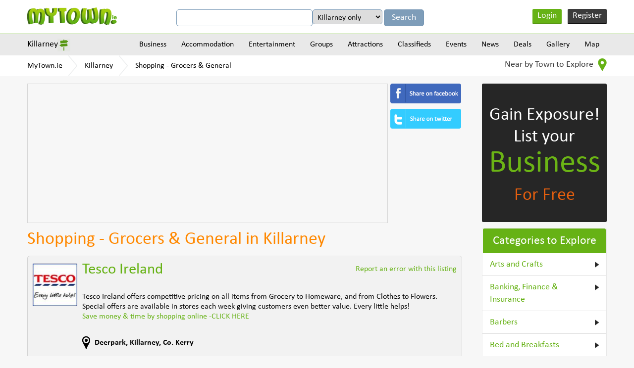

--- FILE ---
content_type: text/html
request_url: https://www.mytown.ie/Killarney/Shopping-Grocers-General
body_size: 12793
content:
<!DOCTYPE html>
<html>
    <head>
        <meta name="viewport" content="width=device-width, initial-scale=1.0">
        <title>Shopping - Grocers & General in Killarney, Co. Kerry - MyTown.ie</title>

        <link rel="icon" href="https://www.mytown.ie/images/favicon.ico" type="image/x-icon" />

        <meta http-equiv="Content-type" content="text/html; charset=utf-8" />
<meta name="geo.country" content="IE" />
<meta http-equiv="content-language" content="en" />
<meta name="description" content="Find Shopping - Grocers & General businesses in Killarney, County Kerry. Create Free Shopping - Grocers & General businesses listings in Killarney. Advertise your Shopping - Grocers & General business in Killarney, County Kerry" />
<meta name="keywords" content="Killarney Shopping - Grocers & General, Shopping - Grocers & General Killarney, Shopping - Grocers & General in Killarney, Killarney Shopping - Grocers & General listings, Shopping - Grocers & General listings in Killarney, Killarney Shopping - Grocers & General businesses Shopping - Grocers & General businesses in Killarney, Killarney Kerry Shopping - Grocers & General, Shopping - Grocers & General in Killarney Kerry" />
		<link href="https://www.mytown.ie/assets/css/bootstrap.css" rel="stylesheet" type="text/css" />
        <link href="https://www.mytown.ie/assets/css/style.css" rel="stylesheet" type="text/css" />
        <link href="https://www.mytown.ie/assets/css/custom.css" rel="stylesheet" type="text/css" />

        
        
        <link href="https://www.mytown.ie/assets/css/responsive.css" rel="stylesheet" type="text/css" />
        <link href="https://www.mytown.ie/assets/css/tooltip.css" rel="stylesheet" type="text/css" />

        <script type="text/javascript" src="https://ajax.googleapis.com/ajax/libs/jquery/1.9.1/jquery.min.js"></script>
        <script src="//code.jquery.com/ui/1.11.2/jquery-ui.js"> </script>

        
        <script defer src="https://www.mytown.ie/assets/js/bootstrap.min.js"></script>

        <link rel="stylesheet" href="//code.jquery.com/ui/1.11.2/themes/smoothness/jquery-ui.css">
    

        <!--[if lt IE 9]>
            <script src="https://www.mytown.ie/assets/js/html5shiv.js"></script>
            <script src="//ie7-js.googlecode.com/svn/version/2.1(beta4)/IE9.js"></script>
        <![endif]-->

        				
				
           
        

        <script type="text/javascript" src="https://www.mytown.ie/assets/js/header.js"></script>

        <script type="text/javascript">
            var home_url = "https://www.mytown.ie/";
            var site = "ireland";
            var base_url = "https://www.mytown.ie/";
        </script>

        <script async src="//pagead2.googlesyndication.com/pagead/js/adsbygoogle.js"></script>
        <script>
          (adsbygoogle = window.adsbygoogle || []).push({
            google_ad_client: "ca-pub-2972272538104605",
            enable_page_level_ads: true
          });
        </script>

    </head>
<body>


<!--start header here -->
    <header>
        <section class="top_header">
            <div class="wrapper">
                <a href="https://www.mytown.ie/" class="logo">
                                        <img src="https://www.mytown.ie/assets/images/logo.png" alt="" />
                </a>
                <aside class="google_search">

                    <form class="form-horizontal" method="get" action="https://www.mytown.ie/search" id="cse-search-box">
                        <input type="hidden" name="cx" value="002421710648360882618:sheks_oxqrq" />
                        <input type="hidden" name="cof" value="FORID:10" />
                        <input type="hidden" name="ie" value="UTF-8" />
                        <input type="text" name="q" class="google_input" value="" />

                                                    <select name="t" class="google_input" style="width:auto">
<option value="Killarney">Killarney only</option>
<option value="all">All of MyTown.ie</option>
</select>                        
                        <input class="google_search_btn" type="submit" name="sa" value="Search" />
                    </form>

                </aside>

                                    <ul class="login_area">
                        <li class="login" onclick="$('#loginform,#loginform .modal').fadeIn()"><a href="#">Login</a></li>
                        <li class="register" onclick="$('#signupform,#signupform .modal').fadeIn();"><a href="#">Register</a></li>
                    </ul>
                
                <div class="clear"></div>
            </div>
        </section>

                    	<section class="nav_area">
		<div class="wrapper">
			<aside class="city_dropbox">
				<a href="#" class="selected_city">Killarney</a>

				<div class="city_dropdown">
					<input type="search" value="" data-current-town="31" class="big_search search-town-popup" placeholder="Enter town name" />
					<h2>Other towns near Killarney</h2>

					
					<div id="nearby-cities-area">
													<ul>
							<li><a href="https://www.mytown.ie/castleisland">Castleisland</a></li>

																											
							<li><a href="https://www.mytown.ie/kenmare">Kenmare</a></li>

																											
							<li><a href="https://www.mytown.ie/killorglin">Killorglin</a></li>

																											
							<li><a href="https://www.mytown.ie/tralee">Tralee</a></li>

														</ul>													<ul>
							<li><a href="https://www.mytown.ie/bantry">Bantry</a></li>

																											
							<li><a href="https://www.mytown.ie/listowel">Listowel</a></li>

																											
							<li><a href="https://www.mytown.ie/abbeyfeale">Abbeyfeale</a></li>

																											
							<li><a href="https://www.mytown.ie/beara">Beara</a></li>

														</ul>													<ul>
							<li><a href="https://www.mytown.ie/millstreet">Millstreet</a></li>

																											
							<li><a href="https://www.mytown.ie/Ballybunion">Ballybunion</a></li>

																											
							<li><a href="https://www.mytown.ie/dunmanway">Dunmanway</a></li>

																											
							<li><a href="https://www.mytown.ie/skibbereen">Skibbereen</a></li>

														</ul>													<ul>
							<li><a href="https://www.mytown.ie/macroom">Macroom</a></li>

																											
							<li><a href="https://www.mytown.ie/newcastle-west">Newcastle West</a></li>

																											
							<li><a href="https://www.mytown.ie/kanturk">Kanturk</a></li>

																											
							<li><a href="https://www.mytown.ie/clonakilty">Clonakilty</a></li>

														</ul>													<ul>
							<li><a href="https://www.mytown.ie/dingle">Dingle</a></li>

																				
						<li><a href="https://www.mytown.ie/town/counties" class="more_cities">All Towns</a></li>
						</ul>					</div>

					<div class="clear"></div>
				</div>
			</aside>
			<a href="#" class="menu_icon"><img src="https://www.mytown.ie/assets/images/menu_icon.png" alt="" /></a>
			<nav class="navigation">
				
				<div class="menu_outer">
					<a href="#" class="cross_icon"><img src="https://www.mytown.ie/assets/images/cross_icon.png" alt="" /></a>
					<ul class="menu">
						<li><a href="https://www.mytown.ie/Killarney/categories">Business</a>

<ul class='subcategories' id='sub_1'>
<li>
<a href="https://www.mytown.ie/Killarney/accommodation" id='cat_2'>Accommodation &raquo;</a><ul class='subcategories' id='sub_2'><li><a href="https://www.mytown.ie/Killarney/Bed-and-Breakfasts" id='cat_22'>Bed and Breakfasts </a></li><li><a href="https://www.mytown.ie/Killarney/Estate-Agents-Auctioneers-Property-Management" id='cat_46'>Estate Agents, Auctioneers & Property Management </a></li><li><a href="https://www.mytown.ie/Killarney/Hotels" id='cat_62'>Hotels </a></li><li><a href="https://www.mytown.ie/Killarney/Self-Catering-Hostels-Caravan-Parks" id='cat_90'>Self-Catering, Hostels & Caravan Parks </a></li></ul>
</li>
<li>
<a href="https://www.mytown.ie/Killarney/entertainment" id='cat_3'>Entertainment &raquo;</a><ul class='subcategories' id='sub_3'><li><a href="https://www.mytown.ie/Killarney/Catering-Services" id='cat_28'>Catering Services </a></li><li><a href="https://www.mytown.ie/Killarney/Cinemas-Other" id='cat_30'>Cinemas & Other </a></li><li><a href="https://www.mytown.ie/Killarney/Coach-Bus-Hire" id='cat_113'>Coach & Bus Hire </a></li><li><a href="https://www.mytown.ie/Killarney/Creche-Childcare" id='cat_36'>Creche & Childcare </a></li><li><a href="https://www.mytown.ie/Killarney/Festivals-Other" id='cat_48'>Festivals & Other </a></li><li><a href="https://www.mytown.ie/Killarney/Hotels" id='cat_62'>Hotels </a></li><li><a href="https://www.mytown.ie/Killarney/Outdoor-Attractions" id='cat_73'>Outdoor Attractions </a></li><li><a href="https://www.mytown.ie/Killarney/Photography-Video" id='cat_78'>Photography & Video </a></li><li><a href="https://www.mytown.ie/Killarney/Pubs-Clubs" id='cat_82'>Pubs & Clubs </a></li><li><a href="https://www.mytown.ie/Killarney/Restaurants-Cafes" id='cat_86'>Restaurants & Cafes </a></li><li><a href="https://www.mytown.ie/Killarney/Shopping-Fashion-Jewellery" id='cat_92'>Shopping - Fashion & Jewellery </a></li><li><a href="https://www.mytown.ie/Killarney/Shopping-Grocers-General" id='cat_93'>Shopping - Grocers & General </a></li><li><a href="https://www.mytown.ie/Killarney/Shopping-Home-Garden" id='cat_94'>Shopping - Home & Garden </a></li><li><a href="https://www.mytown.ie/Killarney/Shopping-Newsagents-Books" id='cat_95'>Shopping - Newsagents & Books </a></li><li><a href="https://www.mytown.ie/Killarney/Shopping-Other" id='cat_96'>Shopping - Other </a></li><li><a href="https://www.mytown.ie/Killarney/Sports-Adventure-Facilities" id='cat_98'>Sports & Adventure Facilities </a></li><li><a href="https://www.mytown.ie/Killarney/Taxis-Cabs" id='cat_100'>Taxis & Cabs </a></li><li><a href="https://www.mytown.ie/Killarney/Weddings-Special-Events" id='cat_104'>Weddings & Special Events </a></li><li><a href="https://www.mytown.ie/Killarney/Other-Entertainment" id='cat_107'>Other Entertainment </a></li></ul>
</li>
<li>
<a href="https://www.mytown.ie/Killarney/building-services" id='cat_6'>Building Services
 &raquo;</a><ul class='subcategories' id='sub_6'><li><a href="https://www.mytown.ie/Killarney/Architects-Design" id='cat_18'>Architects & Design </a></li><li><a href="https://www.mytown.ie/Killarney/Boiler-Service-Repairs" id='cat_109'>Boiler Service & Repairs </a></li><li><a href="https://www.mytown.ie/Killarney/Building-Contractors" id='cat_23'>Building Contractors </a></li><li><a href="https://www.mytown.ie/Killarney/Building-Land-Quantity-Surveyors-Snag-Lists" id='cat_24'>Building, Land & Quantity Surveyors & Snag Lists </a></li><li><a href="https://www.mytown.ie/Killarney/Carpenters-Joiners" id='cat_27'>Carpenters & Joiners </a></li><li><a href="https://www.mytown.ie/Killarney/Electricians" id='cat_40'>Electricians </a></li><li><a href="https://www.mytown.ie/Killarney/Energy-Ratings-Energy-Management" id='cat_42'>Energy Ratings & Energy Management </a></li><li><a href="https://www.mytown.ie/Killarney/Engineers-Engineering" id='cat_43'>Engineers & Engineering </a></li><li><a href="https://www.mytown.ie/Killarney/Equipment-Hire-Purchase" id='cat_45'>Equipment Hire & Purchase </a></li><li><a href="https://www.mytown.ie/Killarney/Flooring-Services-Providers" id='cat_50'>Flooring & Carpets Services / Providers </a></li><li><a href="https://www.mytown.ie/Killarney/Handyman-Maintenance-Repair-Services" id='cat_56'>Handyman, Maintenance & Repair Services </a></li><li><a href="https://www.mytown.ie/Killarney/Health-Safety" id='cat_58'>Health & Safety </a></li><li><a href="https://www.mytown.ie/Killarney/Marketing-Public-Relations" id='cat_67'>Marketing & Public Relations </a></li><li><a href="https://www.mytown.ie/Killarney/Masonry" id='cat_68'>Masonry </a></li><li><a href="https://www.mytown.ie/Killarney/Material-Providers" id='cat_69'>Material Providers </a></li><li><a href="https://www.mytown.ie/Killarney/Painters-Tiling-Decorators" id='cat_74'>Painters, Tiling & Decorators </a></li><li><a href="https://www.mytown.ie/Killarney/Plasterers" id='cat_80'>Plasterers </a></li><li><a href="https://www.mytown.ie/Killarney/Plumbers-Heating-Cooling-Services" id='cat_81'>Plumbers, Heating & Cooling Services </a></li><li><a href="https://www.mytown.ie/Killarney/Roofing" id='cat_87'>Roofing </a></li><li><a href="https://www.mytown.ie/Killarney/Welding-Services" id='cat_105'>Welding Services </a></li><li><a href="https://www.mytown.ie/Killarney/Glass-Glazing" id='cat_112'>Windows & Doors / Glass & Glazing </a></li></ul>
</li>
<li>
<a href="https://www.mytown.ie/Killarney/business-services" id='cat_7'>Business Services &raquo;</a><ul class='subcategories' id='sub_7'><li><a href="https://www.mytown.ie/Killarney/Accountants-Bookkeepers-Auditors" id='cat_14'>Accountants, Bookkeepers & Auditors </a></li><li><a href="https://www.mytown.ie/Killarney/Advertising-Printing-Promotional-Products" id='cat_16'>Advertising, Printing & Promotional Products </a></li><li><a href="https://www.mytown.ie/Killarney/Banking-Finance-Insurance" id='cat_20'>Banking, Finance & Insurance </a></li><li><a href="https://www.mytown.ie/Killarney/Business-Advice-Business-Consulting" id='cat_25'>Business Advice & Business Consulting </a></li><li><a href="https://www.mytown.ie/Killarney/Computer-Services-Telecommunications" id='cat_32'>Computer Services & Telecommunications </a></li><li><a href="https://www.mytown.ie/Killarney/Corporate-Events-Team-Building" id='cat_33'>Corporate Events & Team Building </a></li><li><a href="https://www.mytown.ie/Killarney/Couriers-Haulage" id='cat_35'>Couriers & Haulage </a></li><li><a href="https://www.mytown.ie/Killarney/Graphic-Designers" id='cat_53'>Graphic Designers </a></li><li><a href="https://www.mytown.ie/Killarney/Marine-Engineering-Services" id='cat_66'>Marine Engineering & Services </a></li><li><a href="https://www.mytown.ie/Killarney/Recruitment-Human-Resources" id='cat_83'>Recruitment & Human Resources </a></li><li><a href="https://www.mytown.ie/Killarney/Serviced-Offices-Office-Services" id='cat_91'>Serviced Offices & Office Services </a></li><li><a href="https://www.mytown.ie/Killarney/Solicitors-Legal-Services" id='cat_97'>Solicitors & Legal Services </a></li><li><a href="https://www.mytown.ie/Killarney/Web-Design-Website-Consulting" id='cat_103'>Web Design & Website Consulting </a></li></ul>
</li>
<li>
<a href="https://www.mytown.ie/Killarney/finance-and-legal" id='cat_8'>Finance & Legal &raquo;</a><ul class='subcategories' id='sub_8'><li><a href="https://www.mytown.ie/Killarney/Accountants-Bookkeepers-Auditors" id='cat_14'>Accountants, Bookkeepers & Auditors </a></li><li><a href="https://www.mytown.ie/Killarney/Solicitors-Legal-Services" id='cat_97'>Solicitors & Legal Services </a></li></ul>
</li>
<li>
<a href="https://www.mytown.ie/Killarney/health-and-medical" id='cat_9'>Health & Medical &raquo;</a><ul class='subcategories' id='sub_9'><li><a href="https://www.mytown.ie/Killarney/Complementary-Alternative-Health-Medical" id='cat_114'>Complementary / Alternative Health & Medical </a></li><li><a href="https://www.mytown.ie/Killarney/Cosmetic-Skin-Laser-Clinics" id='cat_111'>Cosmetic, Skin & Laser Clinics </a></li><li><a href="https://www.mytown.ie/Killarney/Counselling-Mental-Health-Services" id='cat_34'>Counselling & Mental Health Services </a></li><li><a href="https://www.mytown.ie/Killarney/Dentists" id='cat_37'>Dentists </a></li><li><a href="https://www.mytown.ie/Killarney/Doctors-General-Practitioners" id='cat_38'>Doctors - General Practitioners </a></li><li><a href="https://www.mytown.ie/Killarney/Family-Planning-Fertility-Pregnancy-Services" id='cat_115'>Family Planning, Fertility & Pregnancy Services </a></li><li><a href="https://www.mytown.ie/Killarney/Health-Fitness" id='cat_57'>Health & Fitness </a></li><li><a href="https://www.mytown.ie/Killarney/Massage-Reflexology-Holistic-Therapy" id='cat_110'>Massage, Reflexology & Holistic Therapy </a></li><li><a href="https://www.mytown.ie/Killarney/Nursing-Homes-Care-Services" id='cat_71'>Nursing Homes & Care Services </a></li><li><a href="https://www.mytown.ie/Killarney/Opticians-Optometrists" id='cat_72'>Opticians & Optometrists </a></li><li><a href="https://www.mytown.ie/Killarney/Pharmacy-Chemists" id='cat_77'>Pharmacy & Chemists </a></li><li><a href="https://www.mytown.ie/Killarney/Physiotherapy" id='cat_79'>Physiotherapy </a></li><li><a href="https://www.mytown.ie/Killarney/Other-Health-And-Medical" id='cat_108'>Other Health & Medical </a></li></ul>
</li>
<li>
<a href="https://www.mytown.ie/Killarney/home-and-garden" id='cat_10'>Home & Garden &raquo;</a><ul class='subcategories' id='sub_10'><li><a href="https://www.mytown.ie/Killarney/Carpenters-Joiners" id='cat_27'>Carpenters & Joiners </a></li><li><a href="https://www.mytown.ie/Killarney/Catering-Services" id='cat_28'>Catering Services </a></li><li><a href="https://www.mytown.ie/Killarney/Cleaning-Services" id='cat_31'>Cleaning Services </a></li><li><a href="https://www.mytown.ie/Killarney/Computer-Services-Telecommunications" id='cat_32'>Computer Services & Telecommunications </a></li><li><a href="https://www.mytown.ie/Killarney/Creche-Childcare" id='cat_36'>Creche & Childcare </a></li><li><a href="https://www.mytown.ie/Killarney/Electricians" id='cat_40'>Electricians </a></li><li><a href="https://www.mytown.ie/Killarney/Electronics-Electrical-Appliances" id='cat_41'>Electronics & Electrical Appliances </a></li><li><a href="https://www.mytown.ie/Killarney/Energy-Ratings-Energy-Management" id='cat_42'>Energy Ratings & Energy Management </a></li><li><a href="https://www.mytown.ie/Killarney/Estate-Agents-Auctioneers-Property-Management" id='cat_46'>Estate Agents, Auctioneers & Property Management </a></li><li><a href="https://www.mytown.ie/Killarney/Flatpack-Assembly" id='cat_49'>Flatpack Assembly </a></li><li><a href="https://www.mytown.ie/Killarney/Handyman-Maintenance-Repair-Services" id='cat_56'>Handyman, Maintenance & Repair Services </a></li><li><a href="https://www.mytown.ie/Killarney/Locksmiths" id='cat_65'>Locksmiths </a></li><li><a href="https://www.mytown.ie/Killarney/Painters-Tiling-Decorators" id='cat_74'>Painters, Tiling & Decorators </a></li><li><a href="https://www.mytown.ie/Killarney/Pest-Control" id='cat_75'>Pest Control </a></li><li><a href="https://www.mytown.ie/Killarney/Pet-Grooming-Kennels" id='cat_76'>Pet Grooming & Kennels </a></li><li><a href="https://www.mytown.ie/Killarney/Plumbers-Heating-Cooling-Services" id='cat_81'>Plumbers, Heating & Cooling Services </a></li><li><a href="https://www.mytown.ie/Killarney/Removals-Storage" id='cat_85'>Removals & Storage </a></li><li><a href="https://www.mytown.ie/Killarney/Security" id='cat_89'>Security </a></li><li><a href="https://www.mytown.ie/Killarney/Shopping-Home-Garden" id='cat_94'>Shopping - Home & Garden </a></li><li><a href="https://www.mytown.ie/Killarney/Veterinary-Pets" id='cat_102'>Veterinary & Pets </a></li><li><a href="https://www.mytown.ie/Killarney/Waste-Disposal-Recycling" id='cat_116'>Waste Disposal & Recycling </a></li><li><a href="https://www.mytown.ie/Killarney/Glass-Glazing" id='cat_112'>Windows & Doors / Glass & Glazing </a></li><li><a href="https://www.mytown.ie/Killarney/Other-Home-and-Garden-Services" id='cat_61'>Other Home & Garden Services </a></li></ul>
</li>
<li>
<a href="https://www.mytown.ie/Killarney/professional-services" id='cat_11'>Professional Services &raquo;</a><ul class='subcategories' id='sub_11'><li><a href="https://www.mytown.ie/Killarney/Accountants-Bookkeepers-Auditors" id='cat_14'>Accountants, Bookkeepers & Auditors </a></li><li><a href="https://www.mytown.ie/Killarney/Architects-Design" id='cat_18'>Architects & Design </a></li><li><a href="https://www.mytown.ie/Killarney/Banking-Finance-Insurance" id='cat_20'>Banking, Finance & Insurance </a></li><li><a href="https://www.mytown.ie/Killarney/Business-Advice-Business-Consulting" id='cat_25'>Business Advice & Business Consulting </a></li><li><a href="https://www.mytown.ie/Killarney/Computer-Services-Telecommunications" id='cat_32'>Computer Services & Telecommunications </a></li><li><a href="https://www.mytown.ie/Killarney/Corporate-Events-Team-Building" id='cat_33'>Corporate Events & Team Building </a></li><li><a href="https://www.mytown.ie/Killarney/Cosmetic-Skin-Laser-Clinics" id='cat_111'>Cosmetic, Skin & Laser Clinics </a></li><li><a href="https://www.mytown.ie/Killarney/Counselling-Mental-Health-Services" id='cat_34'>Counselling & Mental Health Services </a></li><li><a href="https://www.mytown.ie/Killarney/Dentists" id='cat_37'>Dentists </a></li><li><a href="https://www.mytown.ie/Killarney/Doctors-General-Practitioners" id='cat_38'>Doctors - General Practitioners </a></li><li><a href="https://www.mytown.ie/Killarney/Education-Tuition-Training-Courses" id='cat_15'>Education, Tuition & Training Courses </a></li><li><a href="https://www.mytown.ie/Killarney/Engineers-Engineering" id='cat_43'>Engineers & Engineering </a></li><li><a href="https://www.mytown.ie/Killarney/Estate-Agents-Auctioneers-Property-Management" id='cat_46'>Estate Agents, Auctioneers & Property Management </a></li><li><a href="https://www.mytown.ie/Killarney/Graphic-Designers" id='cat_53'>Graphic Designers </a></li><li><a href="https://www.mytown.ie/Killarney/Opticians-Optometrists" id='cat_72'>Opticians & Optometrists </a></li><li><a href="https://www.mytown.ie/Killarney/Photography-Video" id='cat_78'>Photography & Video </a></li><li><a href="https://www.mytown.ie/Killarney/Physiotherapy" id='cat_79'>Physiotherapy </a></li><li><a href="https://www.mytown.ie/Killarney/Recruitment-Human-Resources" id='cat_83'>Recruitment & Human Resources </a></li><li><a href="https://www.mytown.ie/Killarney/Serviced-Offices-Office-Services" id='cat_91'>Serviced Offices & Office Services </a></li><li><a href="https://www.mytown.ie/Killarney/Solicitors-Legal-Services" id='cat_97'>Solicitors & Legal Services </a></li><li><a href="https://www.mytown.ie/Killarney/Veterinary-Pets" id='cat_102'>Veterinary & Pets </a></li><li><a href="https://www.mytown.ie/Killarney/Web-Design-Website-Consulting" id='cat_103'>Web Design & Website Consulting </a></li></ul>
</li>
<li>
<a href="https://www.mytown.ie/Killarney/shopping-retail" id='cat_12'>Shopping/Retail &raquo;</a><ul class='subcategories' id='sub_12'><li><a href="https://www.mytown.ie/Killarney/Arts-and-Crafts" id='cat_19'>Arts and Crafts </a></li><li><a href="https://www.mytown.ie/Killarney/Banking-Finance-Insurance" id='cat_20'>Banking, Finance & Insurance </a></li><li><a href="https://www.mytown.ie/Killarney/Barbers" id='cat_21'>Barbers </a></li><li><a href="https://www.mytown.ie/Killarney/Butchers" id='cat_26'>Butchers </a></li><li><a href="https://www.mytown.ie/Killarney/Electronics-Electrical-Appliances" id='cat_41'>Electronics & Electrical Appliances </a></li><li><a href="https://www.mytown.ie/Killarney/Florists" id='cat_51'>Florists </a></li><li><a href="https://www.mytown.ie/Killarney/Hairdressers-Beauty-Salons" id='cat_55'>Hairdressers & Beauty Salons </a></li><li><a href="https://www.mytown.ie/Killarney/Pharmacy-Chemists" id='cat_77'>Pharmacy & Chemists </a></li><li><a href="https://www.mytown.ie/Killarney/Shopping-Fashion-Jewellery" id='cat_92'>Shopping - Fashion & Jewellery </a></li><li><a href="https://www.mytown.ie/Killarney/Shopping-Grocers-General" id='cat_93'>Shopping - Grocers & General </a></li><li><a href="https://www.mytown.ie/Killarney/Shopping-Home-Garden" id='cat_94'>Shopping - Home & Garden </a></li><li><a href="https://www.mytown.ie/Killarney/Shopping-Newsagents-Books" id='cat_95'>Shopping - Newsagents & Books </a></li><li><a href="https://www.mytown.ie/Killarney/Shopping-Other" id='cat_96'>Shopping - Other </a></li><li><a href="https://www.mytown.ie/Killarney/Wholesalers-Cash-and-Carry" id='cat_106'>Wholesalers & Cash and Carry </a></li></ul>
</li>
<li>
<a href="https://www.mytown.ie/Killarney/tourism-and-leisure" id='cat_13'>Tourism & Leisure &raquo;</a><ul class='subcategories' id='sub_13'><li><a href="https://www.mytown.ie/Killarney/Bed-and-Breakfasts" id='cat_22'>Bed and Breakfasts </a></li><li><a href="https://www.mytown.ie/Killarney/Cinemas-Other" id='cat_30'>Cinemas & Other </a></li><li><a href="https://www.mytown.ie/Killarney/Coach-Bus-Hire" id='cat_113'>Coach & Bus Hire </a></li><li><a href="https://www.mytown.ie/Killarney/Festivals-Other" id='cat_48'>Festivals & Other </a></li><li><a href="https://www.mytown.ie/Killarney/Health-Fitness" id='cat_57'>Health & Fitness </a></li><li><a href="https://www.mytown.ie/Killarney/Historical" id='cat_60'>Historical </a></li><li><a href="https://www.mytown.ie/Killarney/Hotels" id='cat_62'>Hotels </a></li><li><a href="https://www.mytown.ie/Killarney/Information-Services" id='cat_64'>Information Services </a></li><li><a href="https://www.mytown.ie/Killarney/Outdoor-Attractions" id='cat_73'>Outdoor Attractions </a></li><li><a href="https://www.mytown.ie/Killarney/Pubs-Clubs" id='cat_82'>Pubs & Clubs </a></li><li><a href="https://www.mytown.ie/Killarney/Restaurants-Cafes" id='cat_86'>Restaurants & Cafes </a></li><li><a href="https://www.mytown.ie/Killarney/Self-Catering-Hostels-Caravan-Parks" id='cat_90'>Self-Catering, Hostels & Caravan Parks </a></li><li><a href="https://www.mytown.ie/Killarney/Shopping-Fashion-Jewellery" id='cat_92'>Shopping - Fashion & Jewellery </a></li><li><a href="https://www.mytown.ie/Killarney/Shopping-Grocers-General" id='cat_93'>Shopping - Grocers & General </a></li><li><a href="https://www.mytown.ie/Killarney/Shopping-Home-Garden" id='cat_94'>Shopping - Home & Garden </a></li><li><a href="https://www.mytown.ie/Killarney/Shopping-Newsagents-Books" id='cat_95'>Shopping - Newsagents & Books </a></li><li><a href="https://www.mytown.ie/Killarney/Sports-Adventure-Facilities" id='cat_98'>Sports & Adventure Facilities </a></li><li><a href="https://www.mytown.ie/Killarney/Taxis-Cabs" id='cat_100'>Taxis & Cabs </a></li><li><a href="https://www.mytown.ie/Killarney/Travel-Tourism" id='cat_101'>Travel & Tourism </a></li><li><a href="https://www.mytown.ie/Killarney/Other-Entertainment" id='cat_107'>Other Entertainment </a></li></ul>
</li>
<li><a href="https://www.mytown.ie/Killarney/categories">View all Categories</a></li>
</ul>
</li>
<li><a href="https://www.mytown.ie/Killarney/accommodation">Accommodation</a>

<ul class='subcategories' id='sub_2'>
<li>
<a href="https://www.mytown.ie/Killarney/Bed-and-Breakfasts" id='cat_22'>Bed and Breakfasts </a></li>
<li>
<a href="https://www.mytown.ie/Killarney/Hotels" id='cat_62'>Hotels </a></li>
<li>
<a href="https://www.mytown.ie/Killarney/Self-Catering-Hostels-Caravan-Parks" id='cat_90'>Self-Catering, Hostels & Caravan Parks </a></li>
<li><a href="https://www.mytown.ie/Killarney/accommodation">View all Categories</a></li>
</ul>
</li>
<li><a href="https://www.mytown.ie/Killarney/entertainment">Entertainment</a>

<ul class='subcategories' id='sub_3'>
<li>
<a href="https://www.mytown.ie/Killarney/Cinemas-Other" id='cat_30'>Cinemas & Other </a></li>
<li>
<a href="https://www.mytown.ie/Killarney/Pubs-Clubs" id='cat_82'>Pubs & Clubs </a></li>
<li>
<a href="https://www.mytown.ie/Killarney/Restaurants-Cafes" id='cat_86'>Restaurants & Cafes </a></li>
<li>
<a href="https://www.mytown.ie/Killarney/Sports-Adventure-Facilities" id='cat_98'>Sports & Adventure Facilities </a></li>
<li>
<a href="https://www.mytown.ie/Killarney/Other-Entertainment" id='cat_107'>Other Entertainment </a></li>
<li>
<a href="https://www.mytown.ie/Killarney/Coach-Bus-Hire" id='cat_113'>Coach & Bus Hire </a></li>
<li>
<a href="https://www.mytown.ie/Killarney/Outdoor-Attractions" id='cat_73'>Outdoor Attractions </a></li>
<li>
<a href="https://www.mytown.ie/Killarney/Festivals-Other" id='cat_48'>Festivals & Other </a></li>
<li>
<a href="https://www.mytown.ie/Killarney/Photography-Video" id='cat_78'>Photography & Video </a></li>
<li><a href="https://www.mytown.ie/Killarney/entertainment">View all Categories</a></li>
</ul>
</li>
<li><a href="https://www.mytown.ie/Killarney/groups">Groups</a>

<ul class='subcategories' id='sub_4'>
<li>
<a href="https://www.mytown.ie/Killarney/Groups-Societies" id='cat_54'>Groups & Societies </a></li>
<li>
<a href="https://www.mytown.ie/Killarney/Sports-Clubs" id='cat_99'>Sports Clubs </a></li>
<li><a href="https://www.mytown.ie/Killarney/groups">View all Categories</a></li>
</ul>
</li>
<li><a href="https://www.mytown.ie/Killarney/attractions">Attractions</a>

<ul class='subcategories' id='sub_5'>
<li>
<a href="https://www.mytown.ie/Killarney/Sports-Adventure-Facilities" id='cat_98'>Sports & Adventure Facilities </a></li>
<li>
<a href="https://www.mytown.ie/Killarney/Historical" id='cat_60'>Historical </a></li>
<li>
<a href="https://www.mytown.ie/Killarney/Outdoor-Attractions" id='cat_73'>Outdoor Attractions </a></li>
<li>
<a href="https://www.mytown.ie/Killarney/Festivals-Other" id='cat_48'>Festivals & Other </a></li>
<li><a href="https://www.mytown.ie/Killarney/attractions">View all Categories</a></li>
</ul>
</li>

						<li>
							<a href="https://www.mytown.ie/Killarney/classifieds">Classifieds</a>							<ul class='subcategories'><li><a href="https://www.mytown.ie/Killarney/classifieds/Cars-for-Sale">Cars for Sale</a></li><li><a href="https://www.mytown.ie/Killarney/classifieds/For-Sale-General">For Sale (General)</a></li><li><a href="https://www.mytown.ie/Killarney/classifieds/HousesFlats-to-Rent">Houses/Flats to Rent</a></li><li><a href="https://www.mytown.ie/Killarney/classifieds/Jobs-Available">Jobs Available</a></li><li><a href="https://www.mytown.ie/Killarney/classifieds/Lost-and-Found">Lost and Found</a></li><li><a href="https://www.mytown.ie/Killarney/classifieds/Property-for-Sale">Property for Sale</a></li><li><a href="https://www.mytown.ie/Killarney/classifieds/Rooms-to-Rent">Rooms to Rent</a></li><li><a href="https://www.mytown.ie/Killarney/classifieds">View all</a></li></ul>						</li>
						<li><a href="https://www.mytown.ie/Killarney/events">Events</a></li>
						<li><a href="https://www.mytown.ie/Killarney/news">News</a></li>
						<li><a href="https://www.mytown.ie/Killarney/deals">Deals</a></li>
						<li><a href="https://www.mytown.ie/Killarney/gallery">Gallery</a></li>
						<li><a href="https://www.mytown.ie/Killarney/map">Map</a></li>
					</ul>
				</div>
			</nav>
			<div class="clear"></div>
		</div>
	</section>
	<section class="breadcrumbs_area">
		<div class="wrapper">
			<ul class="breadcrumbs">
				<li><a href="https://www.mytown.ie/">MyTown.ie</a></li>

									<li><a href="https://www.mytown.ie/Killarney">Killarney</a></li>
				
				<li><a href="https://www.mytown.ie/Killarney/Shopping-Grocers-General">Shopping - Grocers & General</a></li>			</ul>
			<aside class="nearby_drop">
				<a href="#" class="nearby">Near by Town to Explore <img src="https://www.mytown.ie/assets/images/near_locateicon.png" alt="" /></a>
				<ul>
				
									<li><a href="https://www.mytown.ie/castleisland">Castleisland</a></li>
									<li><a href="https://www.mytown.ie/kenmare">Kenmare</a></li>
									<li><a href="https://www.mytown.ie/killorglin">Killorglin</a></li>
									<li><a href="https://www.mytown.ie/tralee">Tralee</a></li>
				
					<li class="view_all"><a href="https://www.mytown.ie/town/counties">View all</a></li>
				</ul>
			</aside>
			<div class="clear"></div>
		</div>
	</section>
            </header>
<!--end header here -->



<!--content start here -->
	<section class="contenta_area">
		<div class="wrapper">
			<!--left content start here -->
			<aside class="left_content">
			
				<article class="top_adarea">
  <div class="ad728">
  	<script async src="//pagead2.googlesyndication.com/pagead/js/adsbygoogle.js"></script>
<!-- MyTown-Responsive -->
<ins class="adsbygoogle"
     style="display:block"
     data-ad-client="ca-pub-2972272538104605"
     data-ad-slot="9928574196"
     data-ad-format="auto"></ins>
<script>
(adsbygoogle = window.adsbygoogle || []).push({});
</script>  </div>
  <div class="social_icons">
    <a href="https://www.facebook.com/dialog/feed?app_id=414966621890808&picture=https%3A%2F%2Fwww.mytown.ie%2Fassets%2Fimages%2Flogo.png&name=Shopping+-+Grocers+%26+General+in+Killarney%2C+Co.+Kerry&description=https%3A%2F%2Fwww.mytown.ie%2FKillarney%2FShopping-Grocers-General&redirect_uri=https%3A%2F%2Fwww.mytown.ie%2Fsocial%2Fclose_popup&display=popup" class="open-popup"><img src="https://www.mytown.ie/assets/images/facebook_icon.png" alt="" /></a><br />
    <a href="http://twitter.com/share?url=https://www.mytown.ie/Killarney/Shopping-Grocers-General&text=&via=mytown_ie&related=yarrcat" class="open-popup"><img src="https://www.mytown.ie/assets/images/twitter_icon.png" alt="" /></a>
  </div>
  <div class="clear"></div>
</article>
				
				<article class="services_area">
					<h1>Shopping - Grocers & General in Killarney</h1>

					
					
					<!-- Advanced Listing -->

<div class="inner_services inner_services2">
	<div class="service_imagebox">
		
			<img src="https://www.mytown.ie/images/business/tescoIrelandLogo.jpg" alt="Tesco Ireland" title="" class=""/>
			</div>
	<p class="list_head_title"> <a class="head_name" href="https://www.mytown.ie/b/Tesco-Ireland-4">Tesco Ireland</a> 

			<a class="report_name report_error" href="https://www.mytown.ie/business/report_error/17516" target="modal">Report an error with this listing </a>
		</p>
	<div class="service_descriptionbox">
	
		<p>Tesco Ireland offers competitive pricing on all items from Grocery to Homeware, and from Clothes to Flowers. Special offers are available in stores each week giving customers even better value. Every little helps! <br><a href="http://clk.tradedoubler.com/click?p=228640&a=1508632&g=20856334)" title="Save money and time by shopping online - CLICK HERE" target="_blank">Save money & time by shopping online -CLICK HERE</a></p>

		<p class="address">
			<img data-geo="" class="with-location-popup" title="Deerpark, Killarney, Co. Kerry" src="https://www.mytown.ie/assets/images/black_location_icon.png">
			<span class="yext address.address">Deerpark</span>, <span class="yext address.address2">Killarney</span>, <span class="yext address.state">Co. Kerry</span>		</p>
		<ul class="phones">
					<li><img alt="phone-icon" src="https://www.mytown.ie/assets/images/phone_icon.png"><a href="tel:0646637993">064 663 7993</a></li>
		
				</ul>
		<ul class="service_links">
	
	
	
	
	<li><a href="https://www.mytown.ie/b/Tesco-Ireland-4">More details</a></li>
</ul>

		<aside class="social_iconbox">

</aside>

		<div class="clear"></div>
	</div>
	<div class="clear"></div>
</div><!-- Yext listing -->



<div class="inner_services inner_services2">
	<div class="service_imagebox">
		
			<img src="http://a.mktgcdn.com/p/WMBmw97N1j5P9JdejyP1YvR99fiCpOwopddB40UHyrY/420x420.jpg" alt="Tesco Superstore" title="" class=""/>
			</div>
	<p class="list_head_title">
		<a class="head_name track-yext" data-target="name" data-ids="6151332" data-rank="2" href="https://www.mytown.ie/b/Tesco-Superstore-17">Tesco Superstore</a>
		<a class="report_name report_error" href="https://www.mytown.ie/business/report_error/121493" target="modal">Report an error with this listing</a>
	</p>
	<div class="service_descriptionbox">
	
		<p>Visit your nearest Tesco Superstore Killarney Park Superstore supermarket; your go-to destination for an extensive selection of groceries and household essentials. With a commitment to exceptional service, our friendly staff are ready to assist you seven days a week. Discover our wide range of food, alcohol, and beyond, to enable you to do your big or small shop. Experience the flexibility of our </p>

					<p style="font-size:130%;">Special offer:
			<a href="https://www.tesco.com/">Why choose Tesco? Find out more.</a>			</p>

		
		<p class="address">
			<img data-geo="" class="with-location-popup" title="Deerpark Road, Co. Kerry, V93 N254" src="https://www.mytown.ie/assets/images/black_location_icon.png">

			
							<span class="yext address.address">Deerpark Road</span>, <span class="yext address.state">Co. Kerry</span>, <span class="yext address.postalCode">V93 N254</span>					</p>
		<ul class="phones">
					<li><img alt="phone-icon" src="https://www.mytown.ie/assets/images/phone_icon.png"><a href="tel:0818553682">0818 553 682</a></li>
		
		
	    
		</ul>
		<ul class="service_links">
	
	
	
	<li><a href="https://www.mytown.ie/log_outbound.php?business=121493&type=website&url=https%3A%2F%2Fwww.tesco.ie%2Fstore-locator%2Fkillarney%2Fdeerpark-road%3Fsc_cmp%3Dref%2Ayg%2Astc%2A3682%26utm_source%3Dyext_extnet%26utm_campaign%3Dlocal_Superstore_ROI%26utm_medium%3Dreferral" class="track-yext" data-target="website" data-ids="6151332" data-rank="2" rel="external nofollow">Visit website</a></li>
	<li><a href="https://www.mytown.ie/b/Tesco-Superstore-17" class="track-yext" data-target="moreinfo" data-ids="6151332" data-rank="2">More details</a></li>
</ul>

		<aside class="social_iconbox">

<span class="yext facebook"><a href="https://www.mytown.ie/log_outbound.php?business=121493&type=facebook&url=https%3A%2F%2Fwww.facebook.com%2Ftesco" rel="external" class="track-yext" data-target="facebook" data-ids="6151332" data-rank="2"><img src="https://www.mytown.ie/assets/images/facebok_icon.png" alt="Facebook" width="24" height="24"/></a></span><span class="yext twitter"><a href="https://www.mytown.ie/log_outbound.php?business=121493&type=twitter&url=https%3A%2F%2Fwww.twitter.com%2FTesco" rel="external" class="track-yext" data-target="twitter" data-ids="6151332" data-rank="2"><img src="https://www.mytown.ie/assets/images/twiter_icon.png" alt="Twitter" width="24" height="24"/></a></span></aside>

		<span style="float:right;clear: both;margin-top: 10px;">
		<img src="https://www.yext-static.com/cms/pl-synced/pl-synced.png" class="powered-yext-img" width="143px;" height="20px;" alt=""/>		</span>

		<div class="clear"></div>
	</div>
	<div class="clear"></div>
</div>


<!-- Yext listing -->



<div class="inner_services inner_services2">
	<div class="service_imagebox">
		
			<img src="http://a.mktgcdn.com/p/WMBmw97N1j5P9JdejyP1YvR99fiCpOwopddB40UHyrY/420x420.jpg" alt="Tesco Metro" title="" class=""/>
			</div>
	<p class="list_head_title">
		<a class="head_name track-yext" data-target="name" data-ids="6151281" data-rank="3" href="https://www.mytown.ie/b/Tesco-Ireland-41">Tesco Metro</a>
		<a class="report_name report_error" href="https://www.mytown.ie/business/report_error/60435" target="modal">Report an error with this listing</a>
	</p>
	<div class="service_descriptionbox">
	
		<p>Tesco Express Killarney Express near you provides an extensive selection of groceries and household goods, ensuring all your daily needs are met. Conveniently open every day of the week, you'll find our friendly and helpful staff members who are always ready to assist you. Don't miss out on the opportunity to earn Clubcard points during your shopping experiences with us. Opening hours at Tesco Exp</p>

					<p style="font-size:130%;">Special offer:
			<a href="https://www.tesco.com/">Why choose Tesco? Find out more.</a>			</p>

		
		<p class="address">
			<img data-geo="" class="with-location-popup" title="New Street, Co. Kerry, V93 PF6H" src="https://www.mytown.ie/assets/images/black_location_icon.png">

			
							<span class="yext address.address">New Street</span>, <span class="yext address.state">Co. Kerry</span>, <span class="yext address.postalCode">V93 PF6H</span>					</p>
		<ul class="phones">
					<li><img alt="phone-icon" src="https://www.mytown.ie/assets/images/phone_icon.png"><a href="tel:0818553513">0818 553 513</a></li>
		
		
	    
		</ul>
		<ul class="service_links">
	
	
	
	<li><a href="https://www.mytown.ie/log_outbound.php?business=60435&type=website&url=https%3A%2F%2Fwww.tesco.ie%2Fstore-locator%2Fkillarney%2Fnew-street%3Fsc_cmp%3Dref%2Ayg%2Astc%2A3513%26utm_source%3Dyext_extnet%26utm_campaign%3Dlocal_Metro_ROI%26utm_medium%3Dreferral" class="track-yext" data-target="website" data-ids="6151281" data-rank="3" rel="external nofollow">Visit website</a></li>
	<li><a href="https://www.mytown.ie/b/Tesco-Ireland-41" class="track-yext" data-target="moreinfo" data-ids="6151281" data-rank="3">More details</a></li>
</ul>

		<aside class="social_iconbox">

<span class="yext facebook"><a href="https://www.mytown.ie/log_outbound.php?business=60435&type=facebook&url=https%3A%2F%2Fwww.facebook.com%2Ftesco" rel="external" class="track-yext" data-target="facebook" data-ids="6151281" data-rank="3"><img src="https://www.mytown.ie/assets/images/facebok_icon.png" alt="Facebook" width="24" height="24"/></a></span><span class="yext twitter"><a href="https://www.mytown.ie/log_outbound.php?business=60435&type=twitter&url=https%3A%2F%2Fwww.twitter.com%2FTesco" rel="external" class="track-yext" data-target="twitter" data-ids="6151281" data-rank="3"><img src="https://www.mytown.ie/assets/images/twiter_icon.png" alt="Twitter" width="24" height="24"/></a></span></aside>

		<span style="float:right;clear: both;margin-top: 10px;">
		<img src="https://www.yext-static.com/cms/pl-synced/pl-synced.png" class="powered-yext-img" width="143px;" height="20px;" alt=""/>		</span>

		<div class="clear"></div>
	</div>
	<div class="clear"></div>
</div>


									<div class="ad428_box">
										<div class="ad428">
											

 <ins class="adsbygoogle"
    style="display:block;"
    data-ad-client="ca-pub-2972272538104605"
    data-ad-slot="9928574196"
    data-ad-format="horizontal"></ins>
<script async src="//pagead2.googlesyndication.com/pagead/js/adsbygoogle.js"></script>
<script>(adsbygoogle = window.adsbygoogle || []).push({});</script> 										</div>
										<a href="https://www.mytown.ie/user/edit_listing?town=31&category=93">
											<img src="https://www.mytown.ie/assets/images/gain_ad2.png" alt="" class="gain_ad2" />
										</a>
										<div class="clear"></div>
									</div>
								<!-- Free listing -->

<div class="inner_services verfiy_services">

    <div class="service_imagebox verify_imagebox hidden-xs hidden-sm">
        </div>

    <p class="list_head_title"> <a class="head_name" href="https://www.mytown.ie/b/ALDI-112"> ALDI </a>

                                    <a href="https://www.mytown.ie/business/report_error/131781" title="Report an error with this listing" class="report_name report_error" target="modal">Report an error with this listing</a>                        </p>
    <div class="service_descriptionbox">
        
        <p class="address"><img data-geo="" title="Park Road, Kerry, Co. Kerry, V93 W528" src="https://www.mytown.ie/assets/images/black_location_icon.png"><span class="yext address.address">Park Road</span>, <span class="yext address.address3">Kerry</span>, <span class="yext address.state">Co. Kerry</span>, <span class="yext address.postalCode">V93 W528</span> </p>
        
        <ul class="service_links">
            <li><a href="https://www.mytown.ie/business/claim_ownership/131781" title="Claim ownership to show a \"VERIFIED\" stamp with your listing and have access to edit your listing details">Claim ownership of this listing</a></li>
                            <li><a href="#" class="view-phone-number" data-business="131781" data-phone="1800 991 828">View Phone Number</a></li>
            
            
        </ul>
        <div class="clear"></div>
    </div>
    <div class="clear"></div>
</div><!-- Free listing -->

<div class="inner_services verfiy_services">

    <div class="service_imagebox verify_imagebox hidden-xs hidden-sm">
        </div>

    <p class="list_head_title"> <a class="head_name" href="https://www.mytown.ie/b/ALDI-58"> ALDI - Closed </a>

                                    <a href="https://www.mytown.ie/business/report_error/128990" title="Report an error with this listing" class="report_name report_error" target="modal">Report an error with this listing</a>                        </p>
    <div class="service_descriptionbox">
        
        <p class="address"><img data-geo="" title="Deerpark Road, Co. Kerry, V93 W528" src="https://www.mytown.ie/assets/images/black_location_icon.png"><span class="yext address.address">Deerpark Road</span>, <span class="yext address.state">Co. Kerry</span>, <span class="yext address.postalCode">V93 W528</span> </p>
        
        <ul class="service_links">
            <li><a href="https://www.mytown.ie/business/claim_ownership/128990" title="Claim ownership to show a \"VERIFIED\" stamp with your listing and have access to edit your listing details">Claim ownership of this listing</a></li>
                            <li><a href="#" class="view-phone-number" data-business="128990" data-phone="1800 991 828">View Phone Number</a></li>
            
            
        </ul>
        <div class="clear"></div>
    </div>
    <div class="clear"></div>
</div><!-- Free listing -->

<div class="inner_services verfiy_services">

    <div class="service_imagebox verify_imagebox hidden-xs hidden-sm">
        </div>

    <p class="list_head_title"> <a class="head_name" href="https://www.mytown.ie/b/Caragh-Fishery"> Caragh Fishery </a>

                                    <a href="https://www.mytown.ie/business/report_error/16491" title="Report an error with this listing" class="report_name report_error" target="modal">Report an error with this listing</a>                        </p>
    <div class="service_descriptionbox">
        
        <p class="address"><img data-geo="" title="Glencar, Killarney, Co. Kerry" src="https://www.mytown.ie/assets/images/black_location_icon.png"><span class="yext address.address">Glencar</span>, <span class="yext address.address2">Killarney</span>, <span class="yext address.state">Co. Kerry</span> </p>
        
        <ul class="service_links">
            <li><a href="https://www.mytown.ie/business/claim_ownership/16491" title="Claim ownership to show a \"VERIFIED\" stamp with your listing and have access to edit your listing details">Claim ownership of this listing</a></li>
                            <li><a href="#" class="view-phone-number" data-business="16491" data-phone="066 976 0199">View Phone Number</a></li>
            
            
        </ul>
        <div class="clear"></div>
    </div>
    <div class="clear"></div>
</div><!-- Free listing -->

<div class="inner_services verfiy_services">

    <div class="service_imagebox verify_imagebox hidden-xs hidden-sm">
        </div>

    <p class="list_head_title"> <a class="head_name" href="https://www.mytown.ie/b/Clifford-Richard"> Clifford Richard </a>

                                    <a href="https://www.mytown.ie/business/report_error/16540" title="Report an error with this listing" class="report_name report_error" target="modal">Report an error with this listing</a>                        </p>
    <div class="service_descriptionbox">
        
        <p class="address"><img data-geo="" title="37 High st, Killarney, Co. Kerry" src="https://www.mytown.ie/assets/images/black_location_icon.png"><span class="yext address.address">37 High st</span>, <span class="yext address.address2">Killarney</span>, <span class="yext address.state">Co. Kerry</span> </p>
        
        <ul class="service_links">
            <li><a href="https://www.mytown.ie/business/claim_ownership/16540" title="Claim ownership to show a \"VERIFIED\" stamp with your listing and have access to edit your listing details">Claim ownership of this listing</a></li>
                            <li><a href="#" class="view-phone-number" data-business="16540" data-phone="064 663 2151">View Phone Number</a></li>
            
            
        </ul>
        <div class="clear"></div>
    </div>
    <div class="clear"></div>
</div><!-- Free listing -->

<div class="inner_services verfiy_services">

    <div class="service_imagebox verify_imagebox hidden-xs hidden-sm">
        </div>

    <p class="list_head_title"> <a class="head_name" href="https://www.mytown.ie/b/F-and-F-Foods"> F and F Foods </a>

                                    <a href="https://www.mytown.ie/business/report_error/16686" title="Report an error with this listing" class="report_name report_error" target="modal">Report an error with this listing</a>                        </p>
    <div class="service_descriptionbox">
        
        <p class="address"><img data-geo="" title="6 Main st, Killarney, Co. Kerry" src="https://www.mytown.ie/assets/images/black_location_icon.png"><span class="yext address.address">6 Main st</span>, <span class="yext address.address2">Killarney</span>, <span class="yext address.state">Co. Kerry</span> </p>
        
        <ul class="service_links">
            <li><a href="https://www.mytown.ie/business/claim_ownership/16686" title="Claim ownership to show a \"VERIFIED\" stamp with your listing and have access to edit your listing details">Claim ownership of this listing</a></li>
                            <li><a href="#" class="view-phone-number" data-business="16686" data-phone="064 663 0977">View Phone Number</a></li>
            
            
        </ul>
        <div class="clear"></div>
    </div>
    <div class="clear"></div>
</div><!-- Free listing -->

<div class="inner_services verfiy_services">

    <div class="service_imagebox verify_imagebox hidden-xs hidden-sm">
        </div>

    <p class="list_head_title"> <a class="head_name" href="https://www.mytown.ie/b/Hegarty-Michael"> Hegarty Michael </a>

                                    <a href="https://www.mytown.ie/business/report_error/16812" title="Report an error with this listing" class="report_name report_error" target="modal">Report an error with this listing</a>                        </p>
    <div class="service_descriptionbox">
        
        <p class="address"><img data-geo="" title="Park rd, Killarney, Co. Kerry" src="https://www.mytown.ie/assets/images/black_location_icon.png"><span class="yext address.address">Park rd</span>, <span class="yext address.address2">Killarney</span>, <span class="yext address.state">Co. Kerry</span> </p>
        
        <ul class="service_links">
            <li><a href="https://www.mytown.ie/business/claim_ownership/16812" title="Claim ownership to show a \"VERIFIED\" stamp with your listing and have access to edit your listing details">Claim ownership of this listing</a></li>
                            <li><a href="#" class="view-phone-number" data-business="16812" data-phone="064 663 1814">View Phone Number</a></li>
            
            
        </ul>
        <div class="clear"></div>
    </div>
    <div class="clear"></div>
</div><!-- Free listing -->

<div class="inner_services verfiy_services">

    <div class="service_imagebox verify_imagebox hidden-xs hidden-sm">
        </div>

    <p class="list_head_title"> <a class="head_name" href="https://www.mytown.ie/b/Holland-Barrett-18"> Holland & Barrett </a>

                                    <a href="https://www.mytown.ie/business/report_error/122834" title="Report an error with this listing" class="report_name report_error" target="modal">Report an error with this listing</a>                        </p>
    <div class="service_descriptionbox">
        
        <p class="address"><img data-geo="" title="Unit 30, Killarney Outlet Centre, Co. Kerry" src="https://www.mytown.ie/assets/images/black_location_icon.png"><span class="yext address.address">Unit 30</span>, <span class="yext address.address2">Killarney Outlet Centre</span>, <span class="yext address.state">Co. Kerry</span> </p>
        
        <ul class="service_links">
            <li><a href="https://www.mytown.ie/business/claim_ownership/122834" title="Claim ownership to show a \"VERIFIED\" stamp with your listing and have access to edit your listing details">Claim ownership of this listing</a></li>
                            <li><a href="#" class="view-phone-number" data-business="122834" data-phone="064 663 9649">View Phone Number</a></li>
            
            
        </ul>
        <div class="clear"></div>
    </div>
    <div class="clear"></div>
</div><img src="//pl.yext.com/plpixel?pid=He7OfYp1Yp&ids=6151332%2C6151281&source=serp&action=impression&query=Shopping+-+Grocers+%26+General&querylocation=Killarney&rank=2%2C3" width=1 height=1><input type="hidden" id="yext-data-model" value="eyJzb3VyY2UiOiJzZXJwIiwicXVlcnkiOiJTaG9wcGluZyAtIEdyb2NlcnMgJiBHZW5lcmFsIiwicXVlcnlsb2NhdGlvbiI6IktpbGxhcm5leSJ9" />
					<div class="slide_page"><ul><li><a  class="active" href="javascript:;">1</a></li><li><a href="https://www.mytown.ie/Killarney/Shopping-Grocers-General/10">2</a></li><li><a href="https://www.mytown.ie/Killarney/Shopping-Grocers-General/20">3</a></li><li><a href="https://www.mytown.ie/Killarney/Shopping-Grocers-General/10">&gt;</a></li></ul></div>
				</article>
			</aside>
			<!--left content end here -->

				<!--right content start here -->
	<aside class="right_content">

	
	
						<div class="custom_add custom_add2 custom_add3">
				<h1>Gain Exposure! <span>List your</span><br><span class="for">Business</span><br><a href="https://www.mytown.ie/user/edit_listing"><span class="free"> For Free</span></a></h1>
			</div>
			
	
	
	
        	<div class="faq_box account_list white_round">
	    	<h3>Categories to Explore</h3>

			<ul>
							
	            <li><a href="https://www.mytown.ie/Killarney/Arts-and-Crafts">Arts and Crafts</a></li>
	        				
	            <li><a href="https://www.mytown.ie/Killarney/Banking-Finance-Insurance">Banking, Finance & Insurance</a></li>
	        				
	            <li><a href="https://www.mytown.ie/Killarney/Barbers">Barbers</a></li>
	        				
	            <li><a href="https://www.mytown.ie/Killarney/Bed-and-Breakfasts">Bed and Breakfasts</a></li>
	        				
	            <li><a href="https://www.mytown.ie/Killarney/Butchers">Butchers</a></li>
	        				
	            <li><a href="https://www.mytown.ie/Killarney/Catering-Services">Catering Services</a></li>
	        				
	            <li><a href="https://www.mytown.ie/Killarney/Cinemas-Other">Cinemas & Other</a></li>
	        				
	            <li><a href="https://www.mytown.ie/Killarney/Coach-Bus-Hire">Coach & Bus Hire</a></li>
	        				
	            <li><a href="https://www.mytown.ie/Killarney/Creche-Childcare">Creche & Childcare</a></li>
	        				
	            <li><a href="https://www.mytown.ie/Killarney/Electronics-Electrical-Appliances">Electronics & Electrical Appliances</a></li>
	        	    
	        <li class="noBorder"><a href="https://www.mytown.ie/Killarney/categories" class="extraLink">All categories<span class="listNo"></span></a></li>

	        </ul>
		</div>
    
			<script async src="//pagead2.googlesyndication.com/pagead/js/adsbygoogle.js"></script>
<!-- MyTown-Responsive -->
<ins class="adsbygoogle"
     style="display:block"
     data-ad-client="ca-pub-2972272538104605"
     data-ad-slot="9928574196"
     data-ad-format="auto"></ins>
<script>
(adsbygoogle = window.adsbygoogle || []).push({});
</script>		<div class="home_socialarea white_round">
			<a href="https://www.facebook.com/mytownireland" target="_blank"><img src="https://www.mytown.ie/assets/images/facebook_btn.png" alt="" /></a>
			<a href="https://twitter.com/mytown_ie" target="_blank"><img src="https://www.mytown.ie/assets/images/twitter_btn.png" alt="" /></a>
			<a href="http://twitter.com/share?url=https://www.mytown.ie/Killarney/Shopping-Grocers-General&text=&via=mytown_ie&related=yarrcat" class="open-popup"><img src="https://www.mytown.ie/assets/images/twitter_tweet.png" alt="" /></a>
			<a href="https://www.facebook.com/dialog/feed?app_id=414966621890808&picture=https%3A%2F%2Fwww.mytown.ie%2Fassets%2Fimages%2Flogo.png&name=Shopping+-+Grocers+%26+General+in+Killarney%2C+Co.+Kerry&description=https%3A%2F%2Fwww.mytown.ie%2FKillarney%2FShopping-Grocers-General&redirect_uri=https%3A%2F%2Fwww.mytown.ie%2Fsocial%2Fclose_popup&display=popup" class="open-popup"><img src="https://www.mytown.ie/assets/images/facebook_share.png" alt="" /></a>
		</div>
	

	
	</aside>
	<!--right content end here -->
	<div class="clear"></div>

		</div>
	</section>
<!--content end here -->


	<div style="display:none;" id="signupform">

	<!-- login popup start here -->
		<div class="modal">
			<div class="modal-table">
				<div class="modal-cell">
					<div class="login_popup register_popup modal-content">
						<form action="https://www.mytown.ie/user_v2/register_ajax" method="post" accept-charset="utf-8" class="ajax-form">
						<h3>Sign up <a href="#" class="cross_btn" onclick="$('#signupform').fadeOut()"><img src="https://www.mytown.ie/assets/images/cross_btn.png" alt="" /></a></h3>
						<div class="login_popup_inner">
							<a href="https://www.facebook.com/v3.0/dialog/oauth?client_id=414966621890808&state=f99e40d42c0b4c4e8e243a86812e7c2f&response_type=code&sdk=php-sdk-5.2.0&redirect_uri=https%3A%2F%2Fwww.mytown.ie%2Fsocial%2Ffacebook_callback&scope=email" class="facebook_btn open-popup">Log in with Facebook</a>
							<a href="https://accounts.google.com/o/oauth2/auth?response_type=code&redirect_uri=https%3A%2F%2Fwww.mytown.ie%2Fsocial%2Fgoogle_callback&client_id=982788443832-kduntj6aa9mnsgb2s6nh8a2i6p72ejn2.apps.googleusercontent.com&scope=email&access_type=online&approval_prompt=auto" class="facebook_btn google_btn open-popup">Login with Google</a>

							<div class="or">
								<hr />
								<span>or</span>
							</div>

							<div class="ajax-messages"></div>

							<ul class="login_form register_form">
								<li>
									<div class="left_input">
										<input type="text" name="fullname" value="" placeholder="First Name" class="login_input" />
									</div>
									<div class="left_input right_input">
										<input type="text" name="lastname" value="" placeholder="Last Name" class="login_input" />
									</div>
									<div class="clear"></div>
								</li>
								<li>
									<input type="email" name="emailaddress" value="" placeholder="Email Address" class="login_input" />
								</li>
								<li>
									<div class="left_input">
										<input type="password" name="password" value="" placeholder="Password" class="login_input" />
									</div>
									<div class="left_input right_input">
										<input type="password" name="password_confirm" value="" placeholder="Re-type Password" class="login_input" />
									</div>
									<div class="clear"></div>
								</li>
								<li>
									<span class="select_outer">
																				<select name="town">
																					<option disabled>Antrim</option>

																							<option style="padding-left:2em;" value="90">Antrim Town</option>
																							<option style="padding-left:2em;" value="99">Ballymena</option>
																							<option style="padding-left:2em;" value="124">Belfast</option>
																							<option style="padding-left:2em;" value="171">Carrickfergus</option>
																							<option style="padding-left:2em;" value="163">Larne</option>
																							<option style="padding-left:2em;" value="167">Newtownabbey</option>
																							<option style="padding-left:2em;" value="169">Portrush</option>
											
																					<option disabled>Armagh</option>

																							<option style="padding-left:2em;" value="96">Armagh</option>
																							<option style="padding-left:2em;" value="101">Craigavon</option>
																							<option style="padding-left:2em;" value="172">Lurgan</option>
																							<option style="padding-left:2em;" value="168">Portadown</option>
											
																					<option disabled>Carlow</option>

																							<option style="padding-left:2em;" value="89">Carlow</option>
											
																					<option disabled>Cavan</option>

																							<option style="padding-left:2em;" value="123">Cavan</option>
											
																					<option disabled>Clare</option>

																							<option style="padding-left:2em;" value="135">Doolin</option>
																							<option style="padding-left:2em;" value="40">Ennis</option>
																							<option style="padding-left:2em;" value="39">Shannon</option>
											
																					<option disabled>Cork</option>

																							<option style="padding-left:2em;" value="77">Ballincollig</option>
																							<option style="padding-left:2em;" value="23">Bandon</option>
																							<option style="padding-left:2em;" value="28">Bantry</option>
																							<option style="padding-left:2em;" value="127">Beara</option>
																							<option style="padding-left:2em;" value="85">Bishopstown</option>
																							<option style="padding-left:2em;" value="86">Blackpool</option>
																							<option style="padding-left:2em;" value="84">Blackrock</option>
																							<option style="padding-left:2em;" value="18">Blarney</option>
																							<option style="padding-left:2em;" value="19">Carrigaline</option>
																							<option style="padding-left:2em;" value="7">Charleville</option>
																							<option style="padding-left:2em;" value="25">Clonakilty</option>
																							<option style="padding-left:2em;" value="20">Cobh</option>
																							<option style="padding-left:2em;" value="91">Cork City</option>
																							<option style="padding-left:2em;" value="82">Douglas</option>
																							<option style="padding-left:2em;" value="27">Dunmanway</option>
																							<option style="padding-left:2em;" value="4">Fermoy</option>
																							<option style="padding-left:2em;" value="88">Glanmire</option>
																							<option style="padding-left:2em;" value="17">Kanturk</option>
																							<option style="padding-left:2em;" value="24">Kinsale</option>
																							<option style="padding-left:2em;" value="87">Knocknaheeny</option>
																							<option style="padding-left:2em;" value="29">Macroom</option>
																							<option style="padding-left:2em;" value="6">Mallow</option>
																							<option style="padding-left:2em;" value="21">Midleton</option>
																							<option style="padding-left:2em;" value="22">Millstreet</option>
																							<option style="padding-left:2em;" value="2">Mitchelstown</option>
																							<option style="padding-left:2em;" value="26">Skibbereen</option>
																							<option style="padding-left:2em;" value="83">Togher</option>
																							<option style="padding-left:2em;" value="9">Youghal</option>
											
																					<option disabled>Derry</option>

																							<option style="padding-left:2em;" value="100">Coleraine</option>
																							<option style="padding-left:2em;" value="102">Derry</option>
																							<option style="padding-left:2em;" value="164">Limavady</option>
																							<option style="padding-left:2em;" value="165">Magherafelt</option>
											
																					<option disabled>Donegal</option>

																							<option style="padding-left:2em;" value="121">Donegal</option>
																							<option style="padding-left:2em;" value="173">Inishowen</option>
																							<option style="padding-left:2em;" value="75">Letterkenny</option>
											
																					<option disabled>Down</option>

																							<option style="padding-left:2em;" value="153">Banbridge</option>
																							<option style="padding-left:2em;" value="126">Bangor</option>
																							<option style="padding-left:2em;" value="154">Castlereagh</option>
																							<option style="padding-left:2em;" value="156">Downpatrick</option>
																							<option style="padding-left:2em;" value="162">Holywood</option>
																							<option style="padding-left:2em;" value="98">Lisburn</option>
																							<option style="padding-left:2em;" value="74">Newry</option>
																							<option style="padding-left:2em;" value="166">Newtownards</option>
											
																					<option disabled>Dublin</option>

																							<option style="padding-left:2em;" value="71">Balbriggan</option>
																							<option style="padding-left:2em;" value="136">Ballyfermot</option>
																							<option style="padding-left:2em;" value="114">Blanchardstown</option>
																							<option style="padding-left:2em;" value="140">Cabra</option>
																							<option style="padding-left:2em;" value="111">Clondalkin</option>
																							<option style="padding-left:2em;" value="117">Clontarf</option>
																							<option style="padding-left:2em;" value="137">Coolock</option>
																							<option style="padding-left:2em;" value="141">Donabate</option>
																							<option style="padding-left:2em;" value="139">Drumcondra</option>
																							<option style="padding-left:2em;" value="107">Dublin City</option>
																							<option style="padding-left:2em;" value="108">Dun Laoghaire</option>
																							<option style="padding-left:2em;" value="115">Finglas</option>
																							<option style="padding-left:2em;" value="149">Glasnevin</option>
																							<option style="padding-left:2em;" value="146">Howth</option>
																							<option style="padding-left:2em;" value="148">Inchicore</option>
																							<option style="padding-left:2em;" value="113">Lucan</option>
																							<option style="padding-left:2em;" value="118">Malahide</option>
																							<option style="padding-left:2em;" value="112">Palmerstown</option>
																							<option style="padding-left:2em;" value="142">Portmarnock</option>
																							<option style="padding-left:2em;" value="150">Ranelagh</option>
																							<option style="padding-left:2em;" value="143">Rathcoole</option>
																							<option style="padding-left:2em;" value="144">Rathfarnham</option>
																							<option style="padding-left:2em;" value="134">Rathmines</option>
																							<option style="padding-left:2em;" value="151">Rush</option>
																							<option style="padding-left:2em;" value="116">Santry</option>
																							<option style="padding-left:2em;" value="145">Shankill</option>
																							<option style="padding-left:2em;" value="72">Skerries</option>
																							<option style="padding-left:2em;" value="138">Stillorgan</option>
																							<option style="padding-left:2em;" value="119">Swords</option>
																							<option style="padding-left:2em;" value="110">Tallaght</option>
																							<option style="padding-left:2em;" value="109">Terenure</option>
																							<option style="padding-left:2em;" value="147">Walkinstown</option>
											
																					<option disabled>Fermanagh</option>

																							<option style="padding-left:2em;" value="161">Enniskillen</option>
											
																					<option disabled>Galway</option>

																							<option style="padding-left:2em;" value="79">Athenry</option>
																							<option style="padding-left:2em;" value="78">Galway City</option>
																							<option style="padding-left:2em;" value="129">Gort</option>
																							<option style="padding-left:2em;" value="65">Loughrea</option>
																							<option style="padding-left:2em;" value="132">Portumna</option>
																							<option style="padding-left:2em;" value="64">Tuam</option>
											
																					<option disabled>Kerry</option>

																							<option style="padding-left:2em;" value="92">Ballybunion</option>
																							<option style="padding-left:2em;" value="34">Castleisland</option>
																							<option style="padding-left:2em;" value="33">Dingle</option>
																							<option style="padding-left:2em;" value="30">Kenmare</option>
																							<option style="padding-left:2em;" value="31">Killarney</option>
																							<option style="padding-left:2em;" value="32">Killorglin</option>
																							<option style="padding-left:2em;" value="37">Listowel</option>
																							<option style="padding-left:2em;" value="35">Tralee</option>
											
																					<option disabled>Kildare</option>

																							<option style="padding-left:2em;" value="47">Athy</option>
																							<option style="padding-left:2em;" value="55">Celbridge</option>
																							<option style="padding-left:2em;" value="50">Clane</option>
																							<option style="padding-left:2em;" value="105">Kildare</option>
																							<option style="padding-left:2em;" value="56">Leixlip</option>
																							<option style="padding-left:2em;" value="57">Maynooth</option>
																							<option style="padding-left:2em;" value="49">Naas</option>
																							<option style="padding-left:2em;" value="46">Newbridge</option>
											
																					<option disabled>Kilkenny</option>

																							<option style="padding-left:2em;" value="43">Kilkenny</option>
											
																					<option disabled>Laois</option>

																							<option style="padding-left:2em;" value="48">Portarlington</option>
																							<option style="padding-left:2em;" value="45">Portlaoise</option>
											
																					<option disabled>Leitrim</option>

																							<option style="padding-left:2em;" value="128">Carrick-on-Shannon</option>
											
																					<option disabled>Limerick</option>

																							<option style="padding-left:2em;" value="36">Abbeyfeale</option>
																							<option style="padding-left:2em;" value="125">Adare</option>
																							<option style="padding-left:2em;" value="80">Limerick City</option>
																							<option style="padding-left:2em;" value="131">Newcastle West</option>
											
																					<option disabled>Longford</option>

																							<option style="padding-left:2em;" value="130">Longford</option>
											
																					<option disabled>Louth</option>

																							<option style="padding-left:2em;" value="70">Drogheda</option>
																							<option style="padding-left:2em;" value="69">Dundalk</option>
											
																					<option disabled>Mayo</option>

																							<option style="padding-left:2em;" value="104">Achill Island</option>
																							<option style="padding-left:2em;" value="67">Ballina</option>
																							<option style="padding-left:2em;" value="66">Castlebar</option>
																							<option style="padding-left:2em;" value="120">Westport</option>
											
																					<option disabled>Meath</option>

																							<option style="padding-left:2em;" value="73">Ashbourne</option>
																							<option style="padding-left:2em;" value="157">Dunboyne</option>
																							<option style="padding-left:2em;" value="61">Navan</option>
																							<option style="padding-left:2em;" value="133">Slane</option>
																							<option style="padding-left:2em;" value="60">Trim</option>
											
																					<option disabled>Monaghan</option>

																							<option style="padding-left:2em;" value="122">Monaghan</option>
											
																					<option disabled>Offaly</option>

																							<option style="padding-left:2em;" value="95">Birr</option>
																							<option style="padding-left:2em;" value="160">Edenderry</option>
																							<option style="padding-left:2em;" value="58">Tullamore</option>
											
																					<option disabled>Roscommon</option>

																							<option style="padding-left:2em;" value="63">Roscommon</option>
											
																					<option disabled>Sligo</option>

																							<option style="padding-left:2em;" value="68">Sligo</option>
											
																					<option disabled>Tipperary</option>

																							<option style="padding-left:2em;" value="5">Cahir</option>
																							<option style="padding-left:2em;" value="11">Carrick-On-Suir</option>
																							<option style="padding-left:2em;" value="12">Cashel</option>
																							<option style="padding-left:2em;" value="3">Clonmel</option>
																							<option style="padding-left:2em;" value="16">Nenagh</option>
																							<option style="padding-left:2em;" value="94">Roscrea</option>
																							<option style="padding-left:2em;" value="15">Templemore</option>
																							<option style="padding-left:2em;" value="13">Thurles</option>
																							<option style="padding-left:2em;" value="38">Tipperary</option>
											
																					<option disabled>Tyrone</option>

																							<option style="padding-left:2em;" value="155">Cookstown</option>
																							<option style="padding-left:2em;" value="159">Dungannon</option>
																							<option style="padding-left:2em;" value="103">Omagh</option>
																							<option style="padding-left:2em;" value="170">Strabane</option>
											
																					<option disabled>Waterford</option>

																							<option style="padding-left:2em;" value="106">Ardmore</option>
																							<option style="padding-left:2em;" value="10">Dungarvan</option>
																							<option style="padding-left:2em;" value="93">Lismore</option>
																							<option style="padding-left:2em;" value="41">Tramore</option>
																							<option style="padding-left:2em;" value="81">Waterford City</option>
											
																					<option disabled>Westmeath</option>

																							<option style="padding-left:2em;" value="62">Athlone</option>
																							<option style="padding-left:2em;" value="59">Mullingar</option>
											
																					<option disabled>Wexford</option>

																							<option style="padding-left:2em;" value="97">Enniscorthy</option>
																							<option style="padding-left:2em;" value="44">Gorey</option>
																							<option style="padding-left:2em;" value="42">New Ross</option>
																							<option style="padding-left:2em;" value="76">Wexford</option>
											
																					<option disabled>Wicklow</option>

																							<option style="padding-left:2em;" value="51">Arklow</option>
																							<option style="padding-left:2em;" value="54">Bray</option>
																							<option style="padding-left:2em;" value="53">Greystones</option>
																							<option style="padding-left:2em;" value="52">Wicklow</option>
											
																				</select>
									</span>
								</li>
								<li>
									<h4>Promotional emails:</h4>
									<input type="checkbox" name="getpromo" value="1" id="checkbox_r1" class="css-checkbox">
									<label class="css-label lite-green-check" name="checkbox1_lbl" for="checkbox_r1">Yes, I want to receive promotional emails from MyTown.ie</label>
								</li>
								<li>
									<h4>Interests:</h4>
									<p>We will use your selection to keep you informed of upcoming events and offers in your area</p>

									
									<ul>
																			<li>
											<input type="checkbox" name="interests[]" value="1" id="chck1" class="css-checkbox interest-checkbox">
											<label class="css-label lite-green-check" name="checkbox1_lbl" for="chck1">Arts/Entertainment</label>
										</li>
																			<li>
											<input type="checkbox" name="interests[]" value="2" id="chck2" class="css-checkbox interest-checkbox">
											<label class="css-label lite-green-check" name="checkbox1_lbl" for="chck2">Business</label>
										</li>
																			<li>
											<input type="checkbox" name="interests[]" value="3" id="chck3" class="css-checkbox interest-checkbox">
											<label class="css-label lite-green-check" name="checkbox1_lbl" for="chck3">Comedy</label>
										</li>
																			<li>
											<input type="checkbox" name="interests[]" value="4" id="chck4" class="css-checkbox interest-checkbox">
											<label class="css-label lite-green-check" name="checkbox1_lbl" for="chck4">Family/Kids</label>
										</li>
																			<li>
											<input type="checkbox" name="interests[]" value="5" id="chck5" class="css-checkbox interest-checkbox">
											<label class="css-label lite-green-check" name="checkbox1_lbl" for="chck5">Festivals</label>
										</li>
																			<li>
											<input type="checkbox" name="interests[]" value="6" id="chck6" class="css-checkbox interest-checkbox">
											<label class="css-label lite-green-check" name="checkbox1_lbl" for="chck6">Music</label>
										</li>
																			<li>
											<input type="checkbox" name="interests[]" value="9" id="chck9" class="css-checkbox interest-checkbox">
											<label class="css-label lite-green-check" name="checkbox1_lbl" for="chck9">Other</label>
										</li>
																			<li>
											<input type="checkbox" name="interests[]" value="7" id="chck7" class="css-checkbox interest-checkbox">
											<label class="css-label lite-green-check" name="checkbox1_lbl" for="chck7">Religious</label>
										</li>
																			<li>
											<input type="checkbox" name="interests[]" value="8" id="chck8" class="css-checkbox interest-checkbox">
											<label class="css-label lite-green-check" name="checkbox1_lbl" for="chck8">Sport</label>
										</li>
																		</ul>
									<p><a href="#" class="select-all-interests-register">Select all</a> / <a href="#" class="deselect-all-interests-register">Deselect all</a></p>
								</li>
								<li>
									<input type="submit" value="Sign Up" class="login_popbtn" />
									<p>By submiting the above information <span>you agree</span> to MyTown.ie's <a href="https://www.mytown.ie/page/terms-and-conditions">terms & conditions</a>.</p>
								</li>
							</ul>
						</form>						</div>
					</div>
				</div>
			</div>
		</div>
	<!-- login popup end here -->

</div>
	<div style="display:none;" id="loginform">

	<!-- login popup start here -->
		<div class="modal">
			<div class="modal-table">
				<div class="modal-cell">
					<div class="login_popup modal-content">
						<h3>Login <a href="#" class="cross_btn" onclick="$('#loginform').fadeOut()"><img src="https://www.mytown.ie/assets/images/cross_btn.png" alt="" /></a></h3>
						<div class="login_popup_inner">
						<form action="https://www.mytown.ie/user_v2/login_ajax" method="post" accept-charset="utf-8" class="ajax-form">
							<div class="ajax-messages"></div>

							<a href="https://www.facebook.com/v3.0/dialog/oauth?client_id=414966621890808&state=f99e40d42c0b4c4e8e243a86812e7c2f&response_type=code&sdk=php-sdk-5.2.0&redirect_uri=https%3A%2F%2Fwww.mytown.ie%2Fsocial%2Ffacebook_callback&scope=email" class="facebook_btn open-popup">Log in with Facebook</a>
							<a href="https://accounts.google.com/o/oauth2/auth?response_type=code&redirect_uri=https%3A%2F%2Fwww.mytown.ie%2Fsocial%2Fgoogle_callback&client_id=982788443832-kduntj6aa9mnsgb2s6nh8a2i6p72ejn2.apps.googleusercontent.com&scope=email&access_type=online&approval_prompt=auto" class="facebook_btn google_btn open-popup">Login with Google</a>

							<div class="or">
								<hr />
								<span>or</span>
							</div>

							<ul class="login_form">
								<li>
									<input type="text" name="emailaddress" value="" placeholder="Username or Email" class="login_input email_input" />
								</li>
								<li>
									<input type="password" name="password" value="" placeholder="Password" class="login_input password_input" />
								</li>
								<li>
									<p class="remember">
										<input type="checkbox" name="remember_me" value="1" id="remember" />
										<label for="remember">Remember me</label>
									</p>
									<p class="forgot_password">
										<a href="https://www.mytown.ie/user/recover">Forgot password?</a>									</p>
									<div class="clear"></div>
								</li>
								<li>
									<input type="submit" value="log In" class="login_popbtn" />
								</li>
							</ul>
						</form>						</div>
					</div>
				</div>
			</div>
		</div>
	<!-- login popup end here -->
</div>


<!-- footer box start here -->
<footer>
	<div class="wrapper">
		<ul class="bottom_nav">
			<li><a href="https://www.mytown.ie/page/advertising">Advertising</a></li>
			<li><a href="https://www.mytown.ie/page/about-us">About / Contact Us</a></li>
			<li><a href="https://www.mytown.ie/page/terms-and-conditions">Terms & Conditions</a></li>
			<li><a href="https://www.mytown.ie/page/privacy-policy">Privacy Policy</a></li>
		</ul>
		<p class="copyright">&copy; 2026 Copyright by MyTown.ie. All rights reserved</p>
		<div class="clear"></div>
	</div>
</footer>
<!-- footer box end here -->	


<link rel="stylesheet" href="https://www.mytown.ie/assets/css/flexslider.css">
<script src="https://www.mytown.ie/assets/js/jquery.flexslider.js"></script>




<script src="https://www.mytown.ie/assets/js/footer.js?t=20190909"></script>

  <script>
    (function(i,s,o,g,r,a,m){i['GoogleAnalyticsObject']=r;i[r]=i[r]||function(){
    (i[r].q=i[r].q||[]).push(arguments)},i[r].l=1*new Date();a=s.createElement(o),
    m=s.getElementsByTagName(o)[0];a.async=1;a.src=g;m.parentNode.insertBefore(a,m)
    })(window,document,'script','//www.google-analytics.com/analytics.js','ga');


    ga('create', 'UA-2686397-1', 'auto');
    ga('send', 'pageview');

  </script>

</body>
</html>



--- FILE ---
content_type: text/html; charset=utf-8
request_url: https://www.google.com/recaptcha/api2/aframe
body_size: 266
content:
<!DOCTYPE HTML><html><head><meta http-equiv="content-type" content="text/html; charset=UTF-8"></head><body><script nonce="c1Ex2g9w8k67Sn8dcRPUJQ">/** Anti-fraud and anti-abuse applications only. See google.com/recaptcha */ try{var clients={'sodar':'https://pagead2.googlesyndication.com/pagead/sodar?'};window.addEventListener("message",function(a){try{if(a.source===window.parent){var b=JSON.parse(a.data);var c=clients[b['id']];if(c){var d=document.createElement('img');d.src=c+b['params']+'&rc='+(localStorage.getItem("rc::a")?sessionStorage.getItem("rc::b"):"");window.document.body.appendChild(d);sessionStorage.setItem("rc::e",parseInt(sessionStorage.getItem("rc::e")||0)+1);localStorage.setItem("rc::h",'1770032176366');}}}catch(b){}});window.parent.postMessage("_grecaptcha_ready", "*");}catch(b){}</script></body></html>